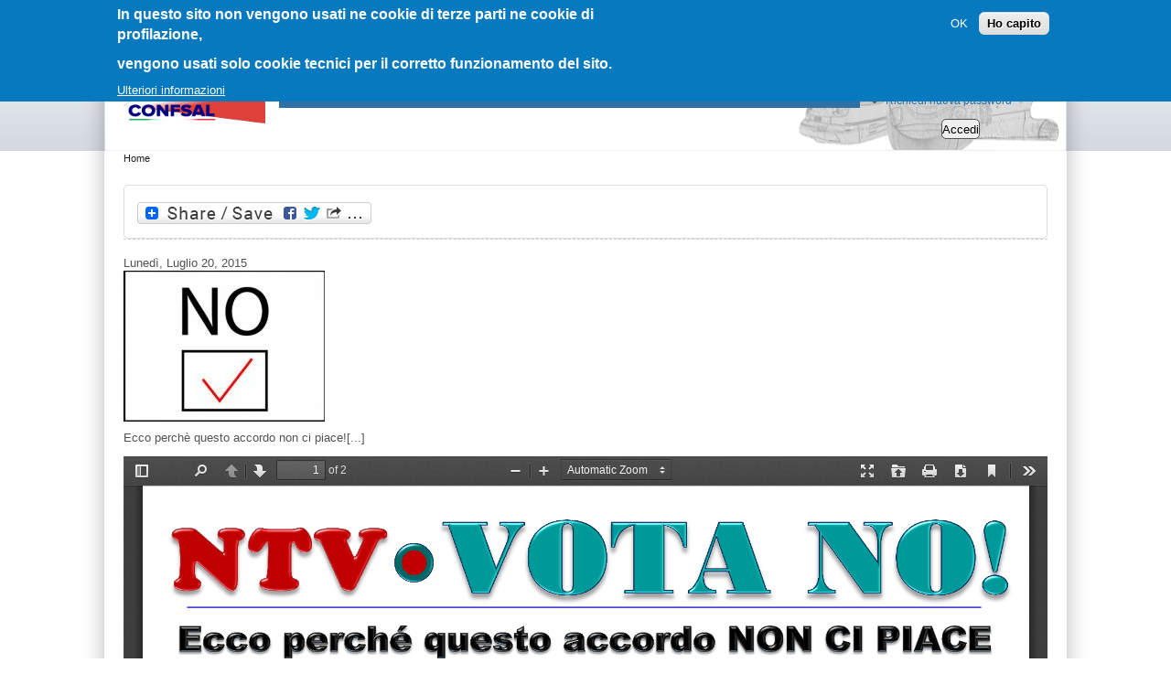

--- FILE ---
content_type: text/html; charset=utf-8
request_url: https://sindacatofast.it/?q=node/11053
body_size: 8621
content:
<!DOCTYPE html PUBLIC "-//W3C//DTD XHTML+RDFa 1.0//EN" "http://www.w3.org/MarkUp/DTD/xhtml-rdfa-1.dtd">
<html xmlns="http://www.w3.org/1999/xhtml" xml:lang="it" version="XHTML+RDFa 1.0" dir="ltr" 
  xmlns:og="http://ogp.me/ns#"
  xmlns:content="http://purl.org/rss/1.0/modules/content/"
  xmlns:dc="http://purl.org/dc/terms/"
  xmlns:foaf="http://xmlns.com/foaf/0.1/"
  xmlns:rdfs="http://www.w3.org/2000/01/rdf-schema#"
  xmlns:sioc="http://rdfs.org/sioc/ns#"
  xmlns:sioct="http://rdfs.org/sioc/types#"
  xmlns:skos="http://www.w3.org/2004/02/skos/core#"
  xmlns:xsd="http://www.w3.org/2001/XMLSchema#">
<head profile="http://www.w3.org/1999/xhtml/vocab">
    <meta http-equiv="Content-Type" content="text/html; charset=utf-8" />
<meta name="generator" content="Drupal 7 (https://www.drupal.org)" />
<link rel="canonical" href="https://sindacatofast.it/?q=node/11053" />
<link rel="shortlink" href="https://sindacatofast.it/?q=node/11053" />
<meta property="fb:app_id" content="519801545749904" />
<meta property="og:site_name" content="FAST" />
<meta property="og:type" content="article" />
<meta property="og:url" content="https://sindacatofast.it/?q=node/11053" />
<meta property="og:title" content="NTV: volantino referendum - VOTA NO" />
<meta property="og:description" content="Ecco perchè questo accordo non ci piace![...]" />
<meta property="og:updated_time" content="2015-07-21T14:51:27+02:00" />
<meta property="og:image" content="https://sindacatofast.it/sites/default/files/field/image/no_0.jpg" />
<meta property="og:image:url" content="https://sindacatofast.it/sites/default/files/logofast.png" />
<meta property="og:image:secure_url" content="https://sindacatofast.it/sites/default/files/logofast.png" />
<meta property="og:image:width" content="1200" />
<meta property="og:image:height" content="630" />
<meta name="twitter:card" content="summary" />
<meta name="twitter:title" content="NTV: volantino referendum - VOTA NO" />
<meta name="twitter:url" content="https://sindacatofast.it/?q=node/11053" />
<meta property="article:published_time" content="2015-07-21T09:34:27+02:00" />
<meta property="article:modified_time" content="2015-07-21T14:51:27+02:00" />
  <title>NTV: volantino referendum - VOTA NO | FAST</title>
  <style type="text/css" media="all">
@import url("https://sindacatofast.it/modules/system/system.base.css?t8jvg4");
@import url("https://sindacatofast.it/modules/system/system.menus.css?t8jvg4");
@import url("https://sindacatofast.it/modules/system/system.messages.css?t8jvg4");
@import url("https://sindacatofast.it/modules/system/system.theme.css?t8jvg4");
</style>
<style type="text/css" media="all">
@import url("https://sindacatofast.it/modules/aggregator/aggregator.css?t8jvg4");
@import url("https://sindacatofast.it/sites/all/modules/calendar/css/calendar_multiday.css?t8jvg4");
@import url("https://sindacatofast.it/modules/comment/comment.css?t8jvg4");
@import url("https://sindacatofast.it/sites/all/modules/date/date_api/date.css?t8jvg4");
@import url("https://sindacatofast.it/sites/all/modules/date/date_popup/themes/datepicker.1.7.css?t8jvg4");
@import url("https://sindacatofast.it/sites/all/modules/date/date_repeat_field/date_repeat_field.css?t8jvg4");
@import url("https://sindacatofast.it/modules/field/theme/field.css?t8jvg4");
@import url("https://sindacatofast.it/sites/all/modules/import_csv_data/css/import_csv_data.css?t8jvg4");
@import url("https://sindacatofast.it/sites/all/modules/logintoboggan/logintoboggan.css?t8jvg4");
@import url("https://sindacatofast.it/modules/node/node.css?t8jvg4");
@import url("https://sindacatofast.it/modules/poll/poll.css?t8jvg4");
@import url("https://sindacatofast.it/modules/search/search.css?t8jvg4");
@import url("https://sindacatofast.it/modules/user/user.css?t8jvg4");
@import url("https://sindacatofast.it/sites/all/modules/extlink/extlink.css?t8jvg4");
@import url("https://sindacatofast.it/modules/forum/forum.css?t8jvg4");
@import url("https://sindacatofast.it/sites/all/modules/views/css/views.css?t8jvg4");
</style>
<style type="text/css" media="all">
@import url("https://sindacatofast.it/sites/all/modules/ctools/css/ctools.css?t8jvg4");
@import url("https://sindacatofast.it/sites/all/modules/megamenu/megamenu.css?t8jvg4");
@import url("https://sindacatofast.it/sites/all/modules/megamenu/megamenu-skins.css?t8jvg4");
@import url("https://sindacatofast.it/sites/all/modules/panels/css/panels.css?t8jvg4");
@import url("https://sindacatofast.it/sites/all/modules/quote/quote.css?t8jvg4");
@import url("https://sindacatofast.it/sites/all/modules/slideshow_creator/slideshow_creator.css?t8jvg4");
@import url("https://sindacatofast.it/sites/all/modules/video/css/video.css?t8jvg4");
@import url("https://sindacatofast.it/sites/all/modules/taxonomy_access/taxonomy_access.css?t8jvg4");
@import url("https://sindacatofast.it/sites/all/modules/eu_cookie_compliance/css/eu_cookie_compliance.css?t8jvg4");
@import url("https://sindacatofast.it/sites/all/modules/panels/plugins/layouts/twocol/twocol.css?t8jvg4");
@import url("https://sindacatofast.it/sites/all/modules/menu_minipanels/css/menu_minipanels.css?t8jvg4");
@import url("https://sindacatofast.it/sites/all/modules/addtoany/addtoany.css?t8jvg4");
</style>
<style type="text/css" media="all">
<!--/*--><![CDATA[/*><!--*/
#sliding-popup.sliding-popup-top,#sliding-popup.sliding-popup-top .eu-cookie-withdraw-banner,.eu-cookie-withdraw-tab{background:#0779bf;}#sliding-popup.sliding-popup-top.eu-cookie-withdraw-wrapper{background:transparent}#sliding-popup .popup-content #popup-text h1,#sliding-popup .popup-content #popup-text h2,#sliding-popup .popup-content #popup-text h3,#sliding-popup .popup-content #popup-text p,.eu-cookie-compliance-more-button,.eu-cookie-compliance-secondary-button,.eu-cookie-withdraw-tab{color:#fff !important;}.eu-cookie-withdraw-tab{border-color:#fff;}#sliding-popup.sliding-popup-top{position:fixed;}

/*]]>*/-->
</style>
<style type="text/css" media="all">
@import url("https://sindacatofast.it/sites/all/themes/zeropoint/css/style-zero.css?t8jvg4");
@import url("https://sindacatofast.it/sites/all/themes/zeropoint/css/sky.css?t8jvg4");
@import url("https://sindacatofast.it/sites/all/themes/zeropoint/_custom/custom-style.css?t8jvg4");
@import url("https://sindacatofast.it/sites/all/themes/zeropoint/css/round.css?t8jvg4");
</style>
<style type="text/css" media="print">
@import url("https://sindacatofast.it/sites/all/themes/zeropoint/css/print.css?t8jvg4");
</style>

<!--[if lte IE 6]>
<link type="text/css" rel="stylesheet" href="https://sindacatofast.it/sites/all/themes/zeropoint/css/ie6.css?t8jvg4" media="all" />
<![endif]-->

<!--[if IE 7]>
<link type="text/css" rel="stylesheet" href="https://sindacatofast.it/sites/all/themes/zeropoint/css/ie7.css?t8jvg4" media="all" />
<![endif]-->
  <script type="text/javascript" src="https://sindacatofast.it/misc/jquery.js?v=1.4.4"></script>
<script type="text/javascript" src="https://sindacatofast.it/misc/jquery-extend-3.4.0.js?v=1.4.4"></script>
<script type="text/javascript" src="https://sindacatofast.it/misc/jquery-html-prefilter-3.5.0-backport.js?v=1.4.4"></script>
<script type="text/javascript" src="https://sindacatofast.it/misc/jquery.once.js?v=1.2"></script>
<script type="text/javascript" src="https://sindacatofast.it/misc/drupal.js?t8jvg4"></script>
<script type="text/javascript" src="https://sindacatofast.it/sites/all/modules/jquery_plugin/jquery.cycle.all.min.js?v=2.88"></script>
<script type="text/javascript" src="https://sindacatofast.it/sites/all/modules/eu_cookie_compliance/js/jquery.cookie-1.4.1.min.js?v=1.4.1"></script>
<script type="text/javascript" src="https://sindacatofast.it/sites/all/modules/import_csv_data/js/import_csv_data.js?t8jvg4"></script>
<script type="text/javascript" src="https://sindacatofast.it/sites/all/modules/extlink/extlink.js?t8jvg4"></script>
<script type="text/javascript" src="https://sindacatofast.it/sites/default/files/languages/it_VvaxTJef5aE9RCQXisslGx3-1Wjsr8-Hbyoe6FHxx3k.js?t8jvg4"></script>
<script type="text/javascript" src="https://sindacatofast.it/sites/all/themes/zeropoint/js/preloadCssImages.jQuery_v5.js?t8jvg4"></script>
<script type="text/javascript">
<!--//--><![CDATA[//><!--
jQuery(document).ready(function(){
    jQuery.preloadCssImages();
  });
  
//--><!]]>
</script>
<script type="text/javascript" src="https://sindacatofast.it/sites/all/modules/iframe/iframe.js?t8jvg4"></script>
<script type="text/javascript" src="https://sindacatofast.it/sites/all/modules/insertFrame/insertFrame.js?t8jvg4"></script>
<script type="text/javascript" src="https://sindacatofast.it/sites/all/modules/megamenu/megamenu.js?t8jvg4"></script>
<script type="text/javascript" src="https://sindacatofast.it/sites/all/modules/quote/quote.js?t8jvg4"></script>
<script type="text/javascript" src="https://sindacatofast.it/sites/all/modules/slideshow_creator/slideshow_creator.js?t8jvg4"></script>
<script type="text/javascript" src="https://sindacatofast.it/sites/all/modules/video/js/video.js?t8jvg4"></script>
<script type="text/javascript" src="https://sindacatofast.it/sites/all/modules/menu_minipanels/js/menu_minipanels.callbacks.js?t8jvg4"></script>
<script type="text/javascript" src="https://sindacatofast.it/sites/all/libraries/pdf.js/build/pdf.js?t8jvg4"></script>
<script type="text/javascript">
<!--//--><![CDATA[//><!--
window.a2a_config=window.a2a_config||{};window.da2a={done:false,html_done:false,script_ready:false,script_load:function(){var a=document.createElement('script'),s=document.getElementsByTagName('script')[0];a.type='text/javascript';a.async=true;a.src='https://static.addtoany.com/menu/page.js';s.parentNode.insertBefore(a,s);da2a.script_load=function(){};},script_onready:function(){da2a.script_ready=true;if(da2a.html_done)da2a.init();},init:function(){for(var i=0,el,target,targets=da2a.targets,length=targets.length;i<length;i++){el=document.getElementById('da2a_'+(i+1));target=targets[i];a2a_config.linkname=target.title;a2a_config.linkurl=target.url;if(el){a2a.init('page',{target:el});el.id='';}da2a.done=true;}da2a.targets=[];}};(function ($){Drupal.behaviors.addToAny = {attach: function (context, settings) {if (context !== document && window.da2a) {if(da2a.script_ready)a2a.init_all();da2a.script_load();}}}})(jQuery);a2a_config.callbacks=a2a_config.callbacks||[];a2a_config.callbacks.push({ready:da2a.script_onready});a2a_config.overlays=a2a_config.overlays||[];a2a_config.templates=a2a_config.templates||{};
//--><!]]>
</script>
<script type="text/javascript" src="https://sindacatofast.it/sites/all/themes/zeropoint//js/jquery.hoverIntent.minified.js?t8jvg4"></script>
<script type="text/javascript" src="https://sindacatofast.it/sites/all/themes/zeropoint//js/dropdown.js?t8jvg4"></script>
<script type="text/javascript">
<!--//--><![CDATA[//><!--
jQuery.extend(Drupal.settings, {"basePath":"\/","pathPrefix":"","ajaxPageState":{"theme":"zeropoint","theme_token":"ZwXRLYVCp51Y5iPPgrPqLbmh10VWvYRl8qHN4oqP0wE","js":{"sites\/all\/modules\/menu_minipanels\/js\/menu_minipanels.js":1,"sites\/all\/libraries\/qtip\/jquery.qtip-1.0.0-rc3.min.js":1,"0":1,"1":1,"2":1,"sites\/all\/modules\/eu_cookie_compliance\/js\/eu_cookie_compliance.js":1,"misc\/jquery.js":1,"misc\/jquery-extend-3.4.0.js":1,"misc\/jquery-html-prefilter-3.5.0-backport.js":1,"misc\/jquery.once.js":1,"misc\/drupal.js":1,"sites\/all\/modules\/jquery_plugin\/jquery.cycle.all.min.js":1,"sites\/all\/modules\/eu_cookie_compliance\/js\/jquery.cookie-1.4.1.min.js":1,"sites\/all\/modules\/import_csv_data\/js\/import_csv_data.js":1,"sites\/all\/modules\/extlink\/extlink.js":1,"public:\/\/languages\/it_VvaxTJef5aE9RCQXisslGx3-1Wjsr8-Hbyoe6FHxx3k.js":1,"sites\/all\/themes\/zeropoint\/js\/preloadCssImages.jQuery_v5.js":1,"3":1,"sites\/all\/modules\/iframe\/iframe.js":1,"sites\/all\/modules\/insertFrame\/insertFrame.js":1,"sites\/all\/modules\/megamenu\/megamenu.js":1,"sites\/all\/modules\/quote\/quote.js":1,"sites\/all\/modules\/slideshow_creator\/slideshow_creator.js":1,"sites\/all\/modules\/video\/js\/video.js":1,"sites\/all\/modules\/menu_minipanels\/js\/menu_minipanels.callbacks.js":1,"sites\/all\/libraries\/pdf.js\/build\/pdf.js":1,"4":1,"sites\/all\/themes\/zeropoint\/\/js\/jquery.hoverIntent.minified.js":1,"sites\/all\/themes\/zeropoint\/\/js\/dropdown.js":1},"css":{"modules\/system\/system.base.css":1,"modules\/system\/system.menus.css":1,"modules\/system\/system.messages.css":1,"modules\/system\/system.theme.css":1,"modules\/aggregator\/aggregator.css":1,"sites\/all\/modules\/calendar\/css\/calendar_multiday.css":1,"modules\/comment\/comment.css":1,"sites\/all\/modules\/date\/date_api\/date.css":1,"sites\/all\/modules\/date\/date_popup\/themes\/datepicker.1.7.css":1,"sites\/all\/modules\/date\/date_repeat_field\/date_repeat_field.css":1,"modules\/field\/theme\/field.css":1,"sites\/all\/modules\/import_csv_data\/css\/import_csv_data.css":1,"sites\/all\/modules\/logintoboggan\/logintoboggan.css":1,"modules\/node\/node.css":1,"modules\/poll\/poll.css":1,"modules\/search\/search.css":1,"modules\/user\/user.css":1,"sites\/all\/modules\/extlink\/extlink.css":1,"modules\/forum\/forum.css":1,"sites\/all\/modules\/views\/css\/views.css":1,"sites\/all\/modules\/ctools\/css\/ctools.css":1,"sites\/all\/modules\/megamenu\/megamenu.css":1,"sites\/all\/modules\/megamenu\/megamenu-skins.css":1,"sites\/all\/modules\/panels\/css\/panels.css":1,"sites\/all\/modules\/quote\/quote.css":1,"sites\/all\/modules\/slideshow_creator\/slideshow_creator.css":1,"sites\/all\/modules\/video\/css\/video.css":1,"sites\/all\/modules\/taxonomy_access\/taxonomy_access.css":1,"sites\/all\/modules\/eu_cookie_compliance\/css\/eu_cookie_compliance.css":1,"sites\/all\/modules\/panels\/plugins\/layouts\/twocol\/twocol.css":1,"sites\/all\/modules\/menu_minipanels\/css\/menu_minipanels.css":1,"sites\/all\/modules\/addtoany\/addtoany.css":1,"0":1,"sites\/all\/themes\/zeropoint\/css\/style-zero.css":1,"sites\/all\/themes\/zeropoint\/css\/sky.css":1,"sites\/all\/themes\/zeropoint\/_custom\/custom-style.css":1,"sites\/all\/themes\/zeropoint\/css\/round.css":1,"sites\/all\/themes\/zeropoint\/css\/print.css":1,"sites\/all\/themes\/zeropoint\/css\/ie6.css":1,"sites\/all\/themes\/zeropoint\/css\/ie7.css":1}},"megamenu":{"timeout":"500","sizewait":"650","hoverwait":"600"},"quote_nest":"2","eu_cookie_compliance":{"popup_enabled":1,"popup_agreed_enabled":0,"popup_hide_agreed":0,"popup_clicking_confirmation":false,"popup_scrolling_confirmation":false,"popup_html_info":"\u003Cdiv\u003E\n  \u003Cdiv class =\u0022popup-content info\u0022\u003E\n    \u003Cdiv id=\u0022popup-text\u0022\u003E\n      \u003Ch2\u003EIn questo sito non vengono usati ne cookie di terze parti ne cookie di profilazione,\u003C\/h2\u003E\n\u003Ch2\u003Evengono usati solo cookie tecnici per il corretto funzionamento del sito.\u003C\/h2\u003E\n              \u003Cbutton type=\u0022button\u0022 class=\u0022find-more-button eu-cookie-compliance-more-button\u0022\u003EUlteriori informazioni\u003C\/button\u003E\n          \u003C\/div\u003E\n    \u003Cdiv id=\u0022popup-buttons\u0022\u003E\n      \u003Cbutton type=\u0022button\u0022 class=\u0022agree-button eu-cookie-compliance-secondary-button\u0022\u003EOK\u003C\/button\u003E\n              \u003Cbutton type=\u0022button\u0022 class=\u0022decline-button eu-cookie-compliance-default-button\u0022 \u003EHo capito\u003C\/button\u003E\n          \u003C\/div\u003E\n  \u003C\/div\u003E\n\u003C\/div\u003E","use_mobile_message":false,"mobile_popup_html_info":"\u003Cdiv\u003E\n  \u003Cdiv class =\u0022popup-content info\u0022\u003E\n    \u003Cdiv id=\u0022popup-text\u0022\u003E\n                    \u003Cbutton type=\u0022button\u0022 class=\u0022find-more-button eu-cookie-compliance-more-button\u0022\u003EUlteriori informazioni\u003C\/button\u003E\n          \u003C\/div\u003E\n    \u003Cdiv id=\u0022popup-buttons\u0022\u003E\n      \u003Cbutton type=\u0022button\u0022 class=\u0022agree-button eu-cookie-compliance-secondary-button\u0022\u003EOK\u003C\/button\u003E\n              \u003Cbutton type=\u0022button\u0022 class=\u0022decline-button eu-cookie-compliance-default-button\u0022 \u003EHo capito\u003C\/button\u003E\n          \u003C\/div\u003E\n  \u003C\/div\u003E\n\u003C\/div\u003E\n","mobile_breakpoint":"768","popup_html_agreed":"\u003Cdiv\u003E\n  \u003Cdiv class =\u0022popup-content agreed\u0022\u003E\n    \u003Cdiv id=\u0022popup-text\u0022\u003E\n      \u003Ch2\u003EGrazie per aver accettato i cookies e Policy Privacy\u003C\/h2\u003E\u003Cp\u003EAdesso puoi nascondere questo messaggio o trovare maggiori informazioni sui cookies.\u003C\/p\u003E    \u003C\/div\u003E\n    \u003Cdiv id=\u0022popup-buttons\u0022\u003E\n      \u003Cbutton type=\u0022button\u0022 class=\u0022hide-popup-button eu-cookie-compliance-hide-button\u0022\u003ENascondi\u003C\/button\u003E\n              \u003Cbutton type=\u0022button\u0022 class=\u0022find-more-button eu-cookie-compliance-more-button-thank-you\u0022 \u003EUlteriori informazioni\u003C\/button\u003E\n          \u003C\/div\u003E\n  \u003C\/div\u003E\n\u003C\/div\u003E","popup_use_bare_css":false,"popup_height":"auto","popup_width":"100%","popup_delay":1000,"popup_link":"\/?q=node\/32396","popup_link_new_window":1,"popup_position":true,"popup_language":"it","store_consent":false,"better_support_for_screen_readers":0,"reload_page":0,"domain":"","popup_eu_only_js":0,"cookie_lifetime":"100","cookie_session":false,"disagree_do_not_show_popup":0,"method":"opt_in","whitelisted_cookies":"","withdraw_markup":"\u003Cbutton type=\u0022button\u0022 class=\u0022eu-cookie-withdraw-tab\u0022\u003EImpostazioni della privacy\u003C\/button\u003E\n\u003Cdiv class=\u0022eu-cookie-withdraw-banner\u0022\u003E\n  \u003Cdiv class=\u0022popup-content info\u0022\u003E\n    \u003Cdiv id=\u0022popup-text\u0022\u003E\n      \u003Ch2\u003EIn questo sito non vengono usati ne cookie di terze parti ne cookie di profilazione,\u003C\/h2\u003E\u003Ch2\u003Evengono usati solo cookie tecnici per il corretto funzionamento del sito.\u003C\/h2\u003E    \u003C\/div\u003E\n    \u003Cdiv id=\u0022popup-buttons\u0022\u003E\n      \u003Cbutton type=\u0022button\u0022 class=\u0022eu-cookie-withdraw-button\u0022\u003ETogliere il consenso\u003C\/button\u003E\n    \u003C\/div\u003E\n  \u003C\/div\u003E\n\u003C\/div\u003E\n","withdraw_enabled":false},"extlink":{"extTarget":0,"extClass":0,"extSubdomains":0,"extExclude":"","extInclude":"","extCssExclude":"","extCssExplicit":"","extAlert":0,"extAlertText":"This link will take you to an external web site. We are not responsible for their content.","mailtoClass":"mailto"},"menuMinipanels":{"panels":{"panel_1099":{"position":{"target":"false","target_custom":"","type":"absolute","corner":{"target":"bottomLeft","tooltip":"topLeft"}},"show":{"delay":"0","when":{"event":"mouseover"},"effect":{"type":"slide","length":"0"}},"hide":{"delay":"200","effect":{"type":"slide","length":"1200"}},"style":{"name":"light","width":{"min":"500","max":"1000"},"border":{"width":"0","color":"#d3d3d3","radius":"6"}},"mlid":"1099"},"panel_1100":{"position":{"target":"false","target_custom":"","type":"absolute","corner":{"target":"bottomLeft","tooltip":"topLeft"}},"show":{"delay":"0","when":{"event":"mouseover"},"effect":{"type":"slide","length":"0"}},"hide":{"delay":"200","effect":{"type":"slide","length":"1200"}},"style":{"name":"light","width":{"min":"500","max":"1000"},"border":{"width":"0","color":"#d3d3d3","radius":"6"}},"mlid":"1100"},"panel_1101":{"position":{"target":"false","target_custom":"","type":"absolute","corner":{"target":"bottomLeft","tooltip":"topLeft"}},"show":{"delay":"0","when":{"event":"mouseover"},"effect":{"type":"slide","length":"0"}},"hide":{"delay":"200","effect":{"type":"slide","length":"1200"}},"style":{"name":"light","width":{"min":"500","max":"1000"},"border":{"width":"0","color":"#d3d3d3","radius":"6"}},"mlid":"1101"},"panel_1102":{"position":{"target":"false","target_custom":"","type":"absolute","corner":{"target":"bottomLeft","tooltip":"topLeft"}},"show":{"delay":"0","when":{"event":"mouseover"},"effect":{"type":"slide","length":"0"}},"hide":{"delay":"200","effect":{"type":"slide","length":"1200"}},"style":{"name":"light","width":{"min":"500","max":"1000"},"border":{"width":"0","color":"#d3d3d3","radius":"6"}},"mlid":"1102"},"panel_1103":{"position":{"target":"false","target_custom":"","type":"absolute","corner":{"target":"bottomLeft","tooltip":"topLeft"}},"show":{"delay":"0","when":{"event":"mouseover"},"effect":{"type":"slide","length":"0"}},"hide":{"delay":"200","effect":{"type":"slide","length":"1200"}},"style":{"name":"light","width":{"min":"500","max":"1000"},"border":{"width":"0","color":"#d3d3d3","radius":"6"}},"mlid":"1103"},"panel_4204":{"position":{"target":"false","target_custom":"","type":"absolute","corner":{"target":"bottomLeft","tooltip":"topLeft"}},"show":{"delay":"0","when":{"event":"mouseover"},"effect":{"type":"slide","length":"0"}},"hide":{"delay":"0","effect":{"type":"slide","length":"200"}},"style":{"name":"light","width":{"min":"500","max":"1000"},"border":{"width":"0","color":"#d3d3d3","radius":"6"}},"mlid":"4204"}}},"urlIsAjaxTrusted":{"\/?q=node\/11053\u0026destination=node\/11053":true}});
//--><!]]>
</script>
</head>
<body id="pid-node-11053" class="html not-front not-logged-in no-sidebars page-node page-node- page-node-11053 node-type-doc-struttura i18n-it not-admin section-node page-node/11053 layout-fixed fix1 himg lg-it " >
<div id="fb-root"></div>
<script>(function(d, s, id) {
var js, fjs = d.getElementsByTagName(s)[0];
if (d.getElementById(id)) return;
js = d.createElement(s); js.id = id;
js.src = "https://connect.facebook.net/en_US/sdk.js#xfbml=1&version=v3.0";
fjs.parentNode.insertBefore(js, fjs);
}(document, 'script', 'facebook-jssdk'));</script>
<div id="skip-nav"><a href="#main">Jump to Navigation</a></div>
    

<div id="bg1"><div id="bg2">

<div id="top_bg" class="page0">
<div class="sizer0">
<div id="topex" class="expander0">
<div id="top_left">
<div id="top_right">
<div id="headimg">

<div id="above" class="clearfix">
  </div>

    
<div id="header" class="clearfix">
  <div id="top-elements">
  	  		<div id="search">  <div class="region region-search">
    <!-- block --> 
<div class="block-wrapper odd block_1">
  <div id="block-user-login" class="block block-user ">
                <div class="content">
      <form action="/?q=node/11053&amp;destination=node/11053" method="post" id="user-login-form" accept-charset="UTF-8"><div><div class="form-item form-type-textfield form-item-name">
  <label for="edit-name">Nome utente <span class="form-required" title="Questo campo è obbligatorio.">*</span></label>
 <input type="text" id="edit-name" name="name" value="" size="15" maxlength="60" class="form-text required" />
</div>
<div class="form-item form-type-password form-item-pass">
  <label for="edit-pass">Password <span class="form-required" title="Questo campo è obbligatorio.">*</span></label>
 <input type="password" id="edit-pass" name="pass" size="15" maxlength="128" class="form-text required" />
</div>
<div class="item-list"><ul><li class="first last"><a href="/?q=user/password" title="Richiedi una nuova password tramite e-mail.">Richiedi nuova password</a></li>
</ul></div><input type="hidden" name="form_build_id" value="form-fY6qpagGsm3azbrGcKuCurddJtotjMp-jzcVO4Yiuiw" />
<input type="hidden" name="form_id" value="user_login_block" />
<div class="form-actions form-wrapper" id="edit-actions"><input type="submit" id="edit-submit" name="op" value="Accedi" class="form-submit" /></div></div></form>    </div>
  </div>
</div>
<!-- /block --> 
  </div>
</div>
  	          <div id="user_links"></div>
  	  </div><!-- /top-elements -->
  <div id="logo">
      <a href="/" title="Home">
      <img src="https://sindacatofast.it/sites/default/files/logof1_2.png" alt="Home" />
    </a>
    </div> <!-- /logo -->
  <div id="name-and-slogan">
    </div> <!-- /name-and-slogan -->

<div class="brclear"></div>


  <div id="navlinks" class="navright">
      <h2 class="element-invisible">Menu principale</h2><ul id="navlist" class="links clearfix"><li class="menu-217 first"><a href="/">Home</a></li>
<li class="menu-1097"><a href="https://mobilita.sindacatofast.it">Mobilità</a></li>
<li class="menu-1098"><a href="https://sindacatofast.it/areacon/compartoaereo/">Trasporto Aereo</a></li>
<li class="menu-1099"><a href="https://www.sindacatofast.it/?q=taxonomy/term/26" class="menu-minipanel menu-minipanel-1099">Trasporto Marittimo</a></li>
<li class="menu-1100"><a href="https://www.sindacatofast.it/?q=taxonomy/term/24" class="menu-minipanel menu-minipanel-1100">Viabilità</a></li>
<li class="menu-1101"><a href="https://www.sindacatofast.it/?q=taxonomy/term/29" class="menu-minipanel menu-minipanel-1101">Autotrasporto Logistica e Spedizioni Merci</a></li>
<li class="menu-1102"><a href="https://www.sindacatofast.it/?q=taxonomy/term/27" class="menu-minipanel menu-minipanel-1102">Territorio Appalti e Servizi</a></li>
<li class="menu-1103"><a href="https://www.sindacatofast.it/?q=taxonomy/term/28" class="menu-minipanel menu-minipanel-1103">Trasporto non di linea</a></li>
<li class="menu-4210"><a href="https://unilavoratori.sindacatofast.it/?q=taxonomy/term/631" target="_blank">Previdenza</a></li>
<li class="menu-4200"><a href="https://unilavoratori.sindacatofast.it" target="_blank">UNILAVORATORI</a></li>
<li class="menu-4204"><a href="https://sindacatofast.it" class="menu-minipanel menu-minipanel-4204">Internazionale</a></li>
<li class="menu-4201"><a href="http://lavocetrasportiediritti.it" target="_blank">LA VOCE TRASPORTI &amp; DIRITTI</a></li>
<li class="menu-3561"><a href="https://www.sindacatofast.it/?q=mappa_documentale">Mappa Documentale</a></li>
<li class="menu-1737"><a href="/?q=taxonomy/term/111" title="Previdenza">Previdenza</a></li>
<li class="menu-1738 last"><a href="/?q=taxonomy/term/30" title="Pensionati">Pensionati</a></li>
</ul>  </div>

</div> <!-- /header -->

</div>
</div><!-- /top_right -->
</div><!-- /top_left -->
</div><!-- /expander0 -->
</div><!-- /sizer0 -->
</div><!-- /page0 -->

<div id="body_bg" class="page0">
<div class="sizer0">
<div class="expander0">
<div id="body_left">
<div id="body_right">


<div id="breadcrumb">
  <h2 class="element-invisible">Tu sei qui</h2><div class="breadcrumb"><a href="/">Home</a></div></div>


<div id="middlecontainer">
  <div id="wrapper">
    <div class="outer">
      <div class="float-wrap">
        <div class="colmain">
          <div id="main">
            <div id="mission">  <div class="region region-highlighted">
    <!-- block --> 
<div class="block-wrapper odd block_1">
  <div id="block-addtoany-addtoany_button" class="block block-addtoany ">
                <div class="content">
      <span class="a2a_kit a2a_kit_size_32 a2a_target addtoany_list" id="da2a_1">
      
      <a class="a2a_dd addtoany_share_save" href="https://www.addtoany.com/share#url=https%3A%2F%2Fsindacatofast.it%2F%3Fq%3Dnode%2F11053&amp;title=NTV%3A%20volantino%20referendum%20-%20VOTA%20NO"><img src="/sites/all/modules/addtoany/images/share_save_256_24.png" width="256" height="24" alt="Share"/></a>
      
    </span>
    <script type="text/javascript">
<!--//--><![CDATA[//><!--
if(window.da2a)da2a.script_load();
//--><!]]>
</script>    </div>
  </div>
</div>
<!-- /block --> 
  </div>
</div>                      <!-- taglio titolo -->
                        <div class="tabs"></div>
                                                           <div style="height:1px; border-top: dashed; border-top-width:1px; border-top-color:#CCC"></div>
			 <!-- elimina i contenuti dalla prima pagina -->
             <div class="region region-content">
    <!-- block --> 
<div class="block-wrapper odd block_1">
  <div id="block-system-main" class="block block-system ">
                <div class="content">
      <!-- node --> 
<div id="node-11053" class="node node node-doc-struttura even   full-node node-type-doc_struttura" about="/?q=node/11053" typeof="sioc:Item foaf:Document">
  
      <span property="dc:title" content="NTV: volantino referendum - VOTA NO" class="rdf-meta element-hidden"></span><span property="sioc:num_replies" content="0" datatype="xsd:integer" class="rdf-meta element-hidden"></span>
  
  <div class="meta">
      </div>
  
    
  <div class="content">
    <div class="field field-name-field-data-fdata field-type-date field-label-hidden"><div class="field-items"><div class="field-item even"><span class="date-display-single" property="dc:date" datatype="xsd:dateTime" content="2015-07-20T00:00:00+02:00">Lunedì, Luglio 20, 2015</span></div></div></div><div class="field field-name-field-image field-type-image field-label-hidden"><div class="field-items"><div class="field-item even"><a href="/?q=node/11053" class="active"><img typeof="foaf:Image" src="https://sindacatofast.it/sites/default/files/styles/medium/public/field/image/no_0.jpg?itok=NWeIqqd_" width="220" height="165" alt="" /></a></div></div></div><div class="field field-name-field-dscr field-type-text-long field-label-hidden"><div class="field-items"><div class="field-item even"><p>Ecco perchè questo accordo non ci piace![...]</p>
</div></div></div><div class="field field-name-field-inf field-type-file field-label-hidden"><div class="field-items"><div class="field-item even"><iframe class="pdf" webkitallowfullscreen="" mozallowfullscreen="" allowfullscreen="" frameborder="no" width="100%" height="1440px" src="/sites/all/libraries/pdf.js/web/viewer.html?file=https%3A%2F%2Fsindacatofast.it%2Fsites%2Fdefault%2Ffiles%2Fdoc_pdf_inf%2FVol.%2520NTV%2520Ref_0.pdf" data-src="https://sindacatofast.it/sites/default/files/doc_pdf_inf/Vol.%20NTV%20Ref_0.pdf">https://sindacatofast.it/sites/default/files/doc_pdf_inf/Vol.%20NTV%20Ref_0.pdf</iframe>
</div></div></div><div class="field field-name-field-tipo-doc field-type-taxonomy-term-reference field-label-hidden"><div class="field-items"><div class="field-item even"><a href="/?q=taxonomy/term/75" typeof="skos:Concept" property="rdfs:label skos:prefLabel" datatype="">Informative</a></div></div></div><div class="field field-name-field-sindacato field-type-taxonomy-term-reference field-label-hidden"><div class="field-items"><div class="field-item even"><a href="/?q=taxonomy/term/77" typeof="skos:Concept" property="rdfs:label skos:prefLabel" datatype="">Fast</a></div></div></div><div class="field field-name-field-str field-type-taxonomy-term-reference field-label-hidden"><div class="field-items"><div class="field-item even"><a href="/?q=taxonomy/term/31" typeof="skos:Concept" property="rdfs:label skos:prefLabel" datatype="">Ferrovie</a></div></div></div><div class="field field-name-field-ter field-type-taxonomy-term-reference field-label-hidden"><div class="field-items"><div class="field-item even"><a href="/?q=taxonomy/term/13" typeof="skos:Concept" property="rdfs:label skos:prefLabel" datatype="">Nazionale</a></div></div></div>  </div>

    <div class="links">
    <ul class="links inline"><li class="comment_forbidden first last"></li>
</ul>  </div>
    
  </div>
<!-- /node-11053 -->
    </div>
  </div>
</div>
<!-- /block --> 
  </div>
          
			                      </div>
        </div> <!-- /colmain -->
                <br class="brclear" />
      </div> <!-- /float-wrap -->
            <br class="brclear" />
    </div><!-- /outer -->
  </div><!-- /wrapper -->
</div>

<div id="bar"></div>




</div><!-- /body_right -->
</div><!-- /body_left -->
</div><!-- /expander0 -->
</div><!-- /sizer0 -->
</div><!-- /page0 -->

<div class="eopage">
<div id="bottom_bg" class="page0">
<div class="sizer0">
<div class="expander0">
<div id="bottom_left">
<div id="bottom_right">

<div id="footer"  class="clearfix">
  <div class="legal">
         
    Federazione Autonoma dei Sindacati dei Trasporti </br>
    Tel: 06 89535974 - 06 89535975 FAX:06 89535976 Tel FS: 970 67666 E-MAIL <a href="mailto:sg@sindacatofast.it">sg@sindacatofast.it</a> </br>
    
    &copy; Fast 2011
  </div>
</div>

<div id="belowme">
</div>

</div><!-- /bottom_right -->
</div><!-- /bottom_left -->
</div><!-- /expander0 -->
</div><!-- /sizer0 -->
</div><!-- /page0 -->
</div>

</div></div><!-- /bg# -->    <div class="region region-page-bottom">
    <div class="menu-minipanels menu-minipanel-1099"><div class="panel-display panel-2col clearfix" id="mini-panel-clone_of_clone_of_pane_mobilit_">
  <div class="panel-panel panel-col-first">
    <div class="inside"><div class="panel-pane pane-node"  >
  
      
  
  <div class="pane-content">
    <!-- node --> 
<div id="node-17" class="node node node-immagine odd   full-node node-type-immagine" about="/?q=node/17" typeof="sioc:Item foaf:Document">
  
      <h2 class="title"><a href="/?q=node/17" title=""></a></h2>
    <span property="dc:title" content="" class="rdf-meta element-hidden"></span><span property="sioc:num_replies" content="0" datatype="xsd:integer" class="rdf-meta element-hidden"></span>
  
  <div class="meta">
      </div>
  
    
  <div class="content">
    <div class="field field-name-field-immagine field-type-image field-label-hidden"><div class="field-items"><div class="field-item even"><img typeof="foaf:Image" src="https://sindacatofast.it/sites/default/files/styles/medium/public/NAVE.jpg?itok=dRNxMpg_" width="220" height="138" alt="" /></div></div></div>  </div>

    <div class="links">
      </div>
    
  </div>
<!-- /node-17 -->
  </div>

  
  </div>
</div>
  </div>

  <div class="panel-panel panel-col-last">
    <div class="inside"><div class="panel-pane pane-block pane-menu-block-4"  >
  
      
  
  <div class="pane-content">
    <div class="menu-block-wrapper menu-block-4 menu-name-main-menu parent-mlid-1717 menu-level-1">
  <ul class="menu"><li class="first leaf menu-mlid-1718"><a href="/?q=taxonomy/term/40" title="Navigazione">Navigazione</a></li>
<li class="last leaf menu-mlid-1719"><a href="/?q=taxonomy/term/41" title="Portuali">Portuali</a></li>
</ul></div>
  </div>

  
  </div>
</div>
  </div>
</div>
</div><div class="menu-minipanels menu-minipanel-1100"><div class="panel-display panel-2col clearfix" id="mini-panel-pane_viabilit">
  <div class="panel-panel panel-col-first">
    <div class="inside"><div class="panel-pane pane-node"  >
  
        <h2 class="pane-title">
      viabilità    </h2>
    
  
  <div class="pane-content">
    <!-- node --> 
<div id="node-10" class="node node node-immagine node-teaser even   teaser node-type-immagine" about="/?q=node/10" typeof="sioc:Item foaf:Document">
  
      <h2 class="title"><a href="/?q=node/10" title=""></a></h2>
    <span property="dc:title" content="" class="rdf-meta element-hidden"></span><span property="sioc:num_replies" content="0" datatype="xsd:integer" class="rdf-meta element-hidden"></span>
  
  <div class="meta">
      </div>
  
    
  <div class="content">
    <div class="field field-name-field-immagine field-type-image field-label-hidden"><div class="field-items"><div class="field-item even"><img typeof="foaf:Image" src="https://sindacatofast.it/sites/default/files/viabilita.jpg" width="420" height="252" alt="" /></div></div></div>  </div>

    <div class="links">
    <ul class="links inline"><li class="node-readmore first last"><a href="/?q=node/10" rel="tag" title="">Leggi tutto<span class="element-invisible"> su </span></a></li>
</ul>  </div>
    
  </div>
<!-- /node-10 -->
  </div>

  
  </div>
</div>
  </div>

  <div class="panel-panel panel-col-last">
    <div class="inside"><div class="panel-pane pane-block pane-menu-block-5"  >
  
      
  
  <div class="pane-content">
    <div class="menu-block-wrapper menu-block-5 menu-name-main-menu parent-mlid-1720 menu-level-1">
  <ul class="menu"><li class="first leaf menu-mlid-1721"><a href="/?q=taxonomy/term/34" title="Anas">Anas</a></li>
<li class="leaf menu-mlid-1722"><a href="/?q=taxonomy/term/36" title="Servizi di supporto">Servizi di supporto</a></li>
<li class="last leaf menu-mlid-1723"><a href="/?q=taxonomy/term/35" title="Autostrade">Autostrade</a></li>
</ul></div>
  </div>

  
  </div>
</div>
  </div>
</div>
</div><div class="menu-minipanels menu-minipanel-1101"><div class="panel-display panel-2col clearfix" id="mini-panel-pane_autotrasporto">
  <div class="panel-panel panel-col-first">
    <div class="inside"><div class="panel-pane pane-node"  >
  
      
  
  <div class="pane-content">
    <!-- node --> 
<div id="node-19" class="node node node-immagine odd   full-node node-type-immagine" about="/?q=node/19" typeof="sioc:Item foaf:Document">
  
      <h2 class="title"><a href="/?q=node/19" title=""></a></h2>
    <span property="dc:title" content="" class="rdf-meta element-hidden"></span><span property="sioc:num_replies" content="0" datatype="xsd:integer" class="rdf-meta element-hidden"></span>
  
  <div class="meta">
      </div>
  
    
  <div class="content">
    <div class="field field-name-field-immagine field-type-image field-label-hidden"><div class="field-items"><div class="field-item even"><img typeof="foaf:Image" src="https://sindacatofast.it/sites/default/files/styles/medium/public/autotrasporti.jpg?itok=c7lcUk7s" width="220" height="174" alt="" /></div></div></div>  </div>

    <div class="links">
      </div>
    
  </div>
<!-- /node-19 -->
  </div>

  
  </div>
</div>
  </div>

  <div class="panel-panel panel-col-last">
    <div class="inside"><div class="panel-pane pane-block pane-menu-block-6"  >
  
      
  
  <div class="pane-content">
    <div class="menu-block-wrapper menu-block-6 menu-name-main-menu parent-mlid-1724 menu-level-1">
  <ul class="menu"><li class="first leaf menu-mlid-1725"><a href="/?q=taxonomy/term/51" title="Spedizionieri merci">Spedizionieri merci</a></li>
<li class="leaf menu-mlid-1726"><a href="/?q=taxonomy/term/50" title="Camionisti">Camionisti</a></li>
<li class="last leaf menu-mlid-1727"><a href="/?q=taxonomy/term/49" title="Cooperative autotrasporto">Cooperative autotrasporto</a></li>
</ul></div>
  </div>

  
  </div>
</div>
  </div>
</div>
</div><div class="menu-minipanels menu-minipanel-1102"><div class="panel-display panel-2col clearfix" id="mini-panel-clone_of_pane_autotrasporto">
  <div class="panel-panel panel-col-first">
    <div class="inside"><div class="panel-pane pane-node"  >
  
      
  
  <div class="pane-content">
    <!-- node --> 
<div id="node-20" class="node node node-immagine even   full-node node-type-immagine" about="/?q=node/20" typeof="sioc:Item foaf:Document">
  
      <h2 class="title"><a href="/?q=node/20" title=""></a></h2>
    <span property="dc:title" content="" class="rdf-meta element-hidden"></span><span property="sioc:num_replies" content="0" datatype="xsd:integer" class="rdf-meta element-hidden"></span>
  
  <div class="meta">
      </div>
  
    
  <div class="content">
    <div class="field field-name-field-immagine field-type-image field-label-hidden"><div class="field-items"><div class="field-item even"><img typeof="foaf:Image" src="https://sindacatofast.it/sites/default/files/styles/medium/public/territorio.jpg?itok=T7FHf0PM" width="220" height="165" alt="" /></div></div></div>  </div>

    <div class="links">
      </div>
    
  </div>
<!-- /node-20 -->
  </div>

  
  </div>
</div>
  </div>

  <div class="panel-panel panel-col-last">
    <div class="inside"><div class="panel-pane pane-block pane-menu-block-7"  >
  
      
  
  <div class="pane-content">
    <div class="menu-block-wrapper menu-block-7 menu-name-main-menu parent-mlid-1728 menu-level-1">
  <ul class="menu"><li class="first leaf menu-mlid-1729"><a href="/?q=taxonomy/term/44" title="Cooperative pulizia">Cooperative pulizia</a></li>
<li class="leaf menu-mlid-1730"><a href="/?q=taxonomy/term/43" title="Servizi pulizia">Servizi pulizia</a></li>
<li class="last leaf menu-mlid-1731"><a href="/?q=taxonomy/term/42" title="Ambiente urbano">Ambiente urbano</a></li>
</ul></div>
  </div>

  
  </div>
</div>
  </div>
</div>
</div><div class="menu-minipanels menu-minipanel-1103"><div class="panel-display panel-2col clearfix" id="mini-panel-trasporto_non">
  <div class="panel-panel panel-col-first">
    <div class="inside"><div class="panel-pane pane-node"  >
  
      
  
  <div class="pane-content">
    <!-- node --> 
<div id="node-21" class="node node node-immagine odd   full-node node-type-immagine" about="/?q=node/21" typeof="sioc:Item foaf:Document">
  
      <h2 class="title"><a href="/?q=node/21" title=""></a></h2>
    <span property="dc:title" content="" class="rdf-meta element-hidden"></span><span property="sioc:num_replies" content="0" datatype="xsd:integer" class="rdf-meta element-hidden"></span>
  
  <div class="meta">
      </div>
  
    
  <div class="content">
    <div class="field field-name-field-immagine field-type-image field-label-hidden"><div class="field-items"><div class="field-item even"><img typeof="foaf:Image" src="https://sindacatofast.it/sites/default/files/styles/medium/public/trasportonondi_linea_0.jpg?itok=FwB4T7FZ" width="220" height="146" alt="" /></div></div></div>  </div>

    <div class="links">
      </div>
    
  </div>
<!-- /node-21 -->
  </div>

  
  </div>
</div>
  </div>

  <div class="panel-panel panel-col-last">
    <div class="inside"><div class="panel-pane pane-block pane-menu-block-8"  >
  
      
  
  <div class="pane-content">
    <div class="menu-block-wrapper menu-block-8 menu-name-main-menu parent-mlid-1732 menu-level-1">
  <ul class="menu"><li class="first leaf menu-mlid-1733"><a href="/?q=taxonomy/term/45" title="Taxi">Taxi</a></li>
<li class="leaf menu-mlid-1734"><a href="/?q=taxonomy/term/46" title="Noleggio con conducente">Noleggio con conducente</a></li>
<li class="leaf menu-mlid-1735"><a href="/?q=taxonomy/term/48" title="Turistica">Turistica</a></li>
<li class="last leaf menu-mlid-1736"><a href="/?q=taxonomy/term/47" title="Noleggi e garage">Noleggi e garage</a></li>
</ul></div>
  </div>

  
  </div>
</div>
  </div>
</div>
</div><div class="menu-minipanels menu-minipanel-4204"><div class="panel-display panel-2col clearfix" id="mini-panel-clone_of_pane_viabilit">
  <div class="panel-panel panel-col-first">
    <div class="inside"><div class="panel-pane pane-custom pane-1"  >
  
      
  
  <div class="pane-content">
    <p><img alt="" src="https://www.sindacatofast.it/sites/default/files/styles/medium/public/Europa.jpg?itok=Oebe03Rm" style="width: 220px; height: 165px;" /></p>
  </div>

  
  </div>
</div>
  </div>

  <div class="panel-panel panel-col-last">
    <div class="inside"><div class="panel-pane pane-block pane-menu-block-10"  >
  
      
  
  <div class="pane-content">
    <div class="menu-block-wrapper menu-block-10 menu-name-main-menu parent-mlid-4204 menu-level-1">
  <ul class="menu"><li class="first leaf menu-mlid-4207"><a href="https://www.cesi.org/" target="_blank">CESI</a></li>
<li class="leaf menu-mlid-4206"><a href="http://ale-org.eu/" target="_blank">ALE</a></li>
<li class="last leaf menu-mlid-4205"><a href="http://www.atceuc.org/" target="_blank">ATCEUC</a></li>
</ul></div>
  </div>

  
  </div>
</div>
  </div>
</div>
</div>  </div>
<script type="text/javascript" src="https://sindacatofast.it/sites/all/modules/menu_minipanels/js/menu_minipanels.js?t8jvg4"></script>
<script type="text/javascript" src="https://sindacatofast.it/sites/all/libraries/qtip/jquery.qtip-1.0.0-rc3.min.js?t8jvg4"></script>
<script type="text/javascript">
<!--//--><![CDATA[//><!--
function euCookieComplianceLoadScripts() {}
//--><!]]>
</script>
<script type="text/javascript">
<!--//--><![CDATA[//><!--
var eu_cookie_compliance_cookie_name = "";
//--><!]]>
</script>
<script type="text/javascript">
<!--//--><![CDATA[//><!--
da2a.targets=[
{title:"NTV: volantino referendum - VOTA NO",url:"https:\/\/sindacatofast.it\/?q=node\/11053"}];
da2a.html_done=true;if(da2a.script_ready&&!da2a.done)da2a.init();da2a.script_load();
//--><!]]>
</script>
<script type="text/javascript" src="https://sindacatofast.it/sites/all/modules/eu_cookie_compliance/js/eu_cookie_compliance.js?t8jvg4"></script>
</body>
</html>